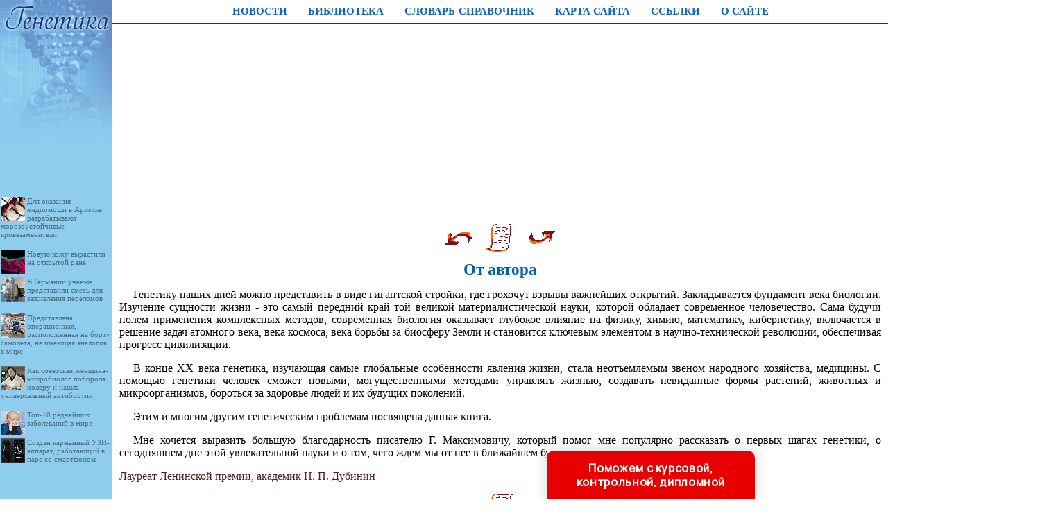

--- FILE ---
content_type: text/html
request_url: http://genetiku.ru/books/item/f00/s00/z0000010/st002.shtml
body_size: 27548
content:
<html>
<head>
<title>От автора [1981 Дубинин Н.П. - Генетика вчера, сегодня и завтра]</title>
<meta name="author" content="E-Mail webmaster.innobi@gmail.com">
<meta http-equiv="Last-Modified" content="Sat, 09 April 2022 22:07:00 GMT">
<meta name="viewport" content="width=device-width, initial-scale=1">
<meta name="Keywords" content="Генетика, в недрах наследственности, создатели химер, секрет долголетия,  просторы  Вселенной.">
<meta name="Description" content="Почему белый медведь, даже если он родился в зоопарке, все равно остается белым? Способны ли мы получать урожаи по сто центнеров с гектара? Отчего возникают наследственные болезни? Сколько может прожить человек? Этими и многими другими вопросами занимается наука о наследственности - генетика. В книге академика Н. П. Дубинина, рассчитанной на массового читателя, рассказывается о самых разных областях генетики: ее молекулярных основах, генной инженерии, выходах в медицину, сельское хозяйство, промышленность, в исследования космоса. Особое внимание уделено генетике человека и решению тех проблем, от которых зависит здоровье ныне живущих людей и их будущих поколений.">
<meta http-equiv="content-type" content="text/html; charset=windows-1251">
</head>
<LINK HREF="../../../../../maincss.css" REL="STYLESHEET" TYPE="text/css">
<body>
<table border='0' cellpadding='0' cellspacing='0' width='100%'>

 <tr valign='top'>
  <td width='162' bgcolor='#8ECDEE'><a href='http://genetiku.ru/' title='Генетика'><img src='http://genetiku.ru/pic/logo.jpg' border='0' width='162' height='216'></a>

  <br><br>  
  
  <br>
  <div id='recartSohmet' class='recomendContL'></div>
  <br>
  <div align='center'>

<script async src='//pagead2.googlesyndication.com/pagead/js/adsbygoogle.js'></script>
<!-- genetiku.ru 160 -->
<ins class='adsbygoogle'
     style='display:inline-block;width:160px;height:600px'
     data-ad-client='ca-pub-2081848650862327'
     data-ad-slot='6573003370'></ins>
<script>
(adsbygoogle = window.adsbygoogle || []).push({});
</script>

  </div>
  <br>  
  <div id='recartPharmacology' class='recomendContL'></div>
  <br>
  <div align='center'>

<script async src='//pagead2.googlesyndication.com/pagead/js/adsbygoogle.js'></script>
<!-- genetiku.ru 160 -->
<ins class='adsbygoogle'
     style='display:inline-block;width:160px;height:600px'
     data-ad-client='ca-pub-2081848650862327'
     data-ad-slot='6573003370'></ins>
<script>
(adsbygoogle = window.adsbygoogle || []).push({});
</script>

  </div>
  <br>
  <div id='recartGelib' class='recomendContL'></div>

  <br><br>
  
  </td>
  
  <td width='100%' bgcolor='#ffffff'>
   <div align='center' style='margin-top: 7px;'><nobr>
  <a href='http://genetiku.ru/news/' class='globallinks' title='Статьи по генетике'>НОВОСТИ</a> &nbsp;&nbsp;
  <a href='http://genetiku.ru/books/' class='globallinks' title='Книги по генетике'>БИБЛИОТЕКА</a> &nbsp;&nbsp;
  <a href='http://genetiku.ru/dictiona/' class='globallinks' title='Словарь-справочник по клинической генетике'>СЛОВАРЬ-СПРАВОЧНИК</a> &nbsp;&nbsp;
  <a href='http://genetiku.ru/sitemap/' class='globallinks' title='Карта сайта'>КАРТА САЙТА</a> &nbsp;&nbsp;
  <a href='http://genetiku.ru/catalog/index.shtml' class='globallinks' title='Ссылки на сайты о генетике'>ССЫЛКИ</a> &nbsp;&nbsp;
  <a href='http://genetiku.ru/about/' class='globallinks' title='Информация о сайте ГЕНЕТИКА'>О САЙТЕ</a>
   </nobr></div><hr width='100%' color='#003D84'>
   
  <div align='center'>

<script async src='https://pagead2.googlesyndication.com/pagead/js/adsbygoogle.js'></script>
<!-- ergo-adapt-hor -->
<ins class='adsbygoogle'
     style='display:block'
     data-ad-client='ca-pub-2081848650862327'
     data-ad-slot='3420471425'
     data-ad-format='auto'
     data-full-width-responsive='true'></ins>
<script>
     (adsbygoogle = window.adsbygoogle || []).push({});
</script>
	
  </div>

<div align="center">
<a href="st001.shtml"><img src="../../../../../pic/books/back.gif" border="0" width="40" height="40" alt="предыдущая глава"></a><img src="../../../../../pic/glass.gif" border="0" width="20" height="40"><a href="index.shtml"><img src="../../../../../pic/books/content.gif" border="0" width="40" height="40" alt="содержание"></a><img src="../../../../../pic/glass.gif" border="0" width="20" height="40"><a href="st003.shtml"><img src="../../../../../pic/books/forward.gif" border="0" width="40" height="40" alt="следующая глава"></a>
</div>
<!--chapter_begin-->
<h1>От автора</h1>


<p>
 Генетику наших дней можно представить в виде гигантской стройки, где грохочут взрывы важнейших открытий. Закладывается фундамент века биологии. Изучение сущности жизни - это самый передний край той великой материалистической науки, которой обладает современное человечество. Сама будучи полем применения комплексных методов, современная биология оказывает глубокое влияние на физику, химию, математику, кибернетику, включается в решение задач атомного века, века космоса, века борьбы за биосферу Земли и становится ключевым элементом в научно-технической революции, обеспечивая прогресс цивилизации. 
</p>
<p>
 В конце XX века генетика, изучающая самые глобальные особенности явления жизни, стала неотъемлемым звеном народного хозяйства, медицины. С помощью генетики человек сможет новыми, могущественными методами управлять жизнью, создавать невиданные формы растений, животных и микроорганизмов, бороться за здоровье людей и их будущих поколений. 
</p>
<p>
 Этим и многим другим генетическим проблемам посвящена данная книга. 
</p>
<p>
 Мне хочется выразить большую благодарность писателю Г. Максимовичу, который помог мне популярно рассказать о первых шагах генетики, о сегодняшнем дне этой увлекательной науки и о том, чего ждем мы от нее в ближайшем будущем. 
</p>

<p class="author">
 Лауреат Ленинской премии, академик Н. П. Дубинин 
</p>



<!--chapter_end-->
<div align="center">
<a href="st001.shtml"><img src="../../../../../pic/books/back.gif" border="0" width="40" height="40" alt="предыдущая глава"></a><img src="../../../../../pic/glass.gif" border="0" width="20" height="40"><a href="index.shtml"><img src="../../../../../pic/books/content.gif" border="0" width="40" height="40" alt="содержание"></a><img src="../../../../../pic/glass.gif" border="0" width="20" height="40"><a href="st003.shtml"><img src="../../../../../pic/books/forward.gif" border="0" width="40" height="40" alt="следующая глава"></a>
</div>
<!-- Rating@Mail.ru counter -->
<script type="text/javascript">
var _tmr = _tmr || [];
_tmr.push({id: "2504257", type: "pageView", start: (new Date()).getTime()});
(function (d, w) {
   var ts = d.createElement("script"); ts.type = "text/javascript"; ts.async = true;
   ts.src = (d.location.protocol == "https:" ? "https:" : "http:") + "//top-fwz1.mail.ru/js/code.js";
   var f = function () {var s = d.getElementsByTagName("script")[0]; s.parentNode.insertBefore(ts, s);};
   if (w.opera == "[object Opera]") { d.addEventListener("DOMContentLoaded", f, false); } else { f(); }
})(document, window);
</script><noscript><div style="position:absolute;left:-10000px;">
<img src="//top-fwz1.mail.ru/counter?id=2504257;js=na" style="border:0;" height="1" width="1" alt="Рейтинг@Mail.ru" />
</div></noscript>
<!-- //Rating@Mail.ru counter -->

<!--LiveInternet counter--><script type="text/javascript"><!--
new Image().src = "//counter.yadro.ru/hit?r"+
escape(document.referrer)+((typeof(screen)=="undefined")?"":
";s"+screen.width+"*"+screen.height+"*"+(screen.colorDepth?
screen.colorDepth:screen.pixelDepth))+";u"+escape(document.URL)+
";"+Math.random();//--></script><!--/LiveInternet-->


<p><script type="text/javascript">
<!--
var _acic={dataProvider:10};(function(){var e=document.createElement("script");e.type="text/javascript";e.async=true;e.src="https://www.acint.net/aci.js";var t=document.getElementsByTagName("script")[0];t.parentNode.insertBefore(e,t)})()
//-->
</script></p>
   <br>
   <div align='center'>

<script async src='https://pagead2.googlesyndication.com/pagead/js/adsbygoogle.js'></script>
<!-- ergo-adapt-hor -->
<ins class='adsbygoogle'
     style='display:block'
     data-ad-client='ca-pub-2081848650862327'
     data-ad-slot='3420471425'
     data-ad-format='auto'
     data-full-width-responsive='true'></ins>
<script>
     (adsbygoogle = window.adsbygoogle || []).push({});
</script>

<br><br>

<script async src='https://pagead2.googlesyndication.com/pagead/js/adsbygoogle.js'></script>
<ins class='adsbygoogle'
     style='display:block'
     data-ad-format='autorelaxed'
     data-ad-client='ca-pub-2081848650862327'
     data-ad-slot='6560230880'></ins>
<script>
     (adsbygoogle = window.adsbygoogle || []).push({});
</script>

   </div>
   <br>
  </td>
  
  <td bgcolor='#003D84'><img src='http://genetiku.ru/pic/glass.gif' border='0' width='242' height='28'>
   <div align='center'>
    <table border='0' cellpadding='0' cellspacing='0' width='238'>
	 <tr>
	  <td align='center'>
	   <div class='search'>ПОИСК:</div>
	   
<script>
  (function() {
    var cx = 'partner-pub-2081848650862327:3604360579';
    var gcse = document.createElement('script');
    gcse.type = 'text/javascript';
    gcse.async = true;
    gcse.src = 'https://cse.google.com/cse.js?cx=' + cx;
    var s = document.getElementsByTagName('script')[0];
    s.parentNode.insertBefore(gcse, s);
  })();
</script>
<gcse:searchbox-only></gcse:searchbox-only>

      </td>
     </tr>
    </table>
   </div>   

   <div id='recartGenetiku' class='recomendCont'></div>
   <br>
   <div align='center'>
   
<script async src='//pagead2.googlesyndication.com/pagead/js/adsbygoogle.js'></script>
<!-- genetiku240 -->
<ins class='adsbygoogle'
     style='display:inline-block;width:240px;height:400px'
     data-ad-client='ca-pub-2081848650862327'
     data-ad-slot='9218368646'></ins>
<script>
(adsbygoogle = window.adsbygoogle || []).push({});
</script>

   </div>

   <div id='recartAnfiz' class='recomendCont'></div>
   <br>
   <div align='center'>
   
<script async src='//pagead2.googlesyndication.com/pagead/js/adsbygoogle.js'></script>
<!-- genetiku240 -->
<ins class='adsbygoogle'
     style='display:inline-block;width:240px;height:400px'
     data-ad-client='ca-pub-2081848650862327'
     data-ad-slot='9218368646'></ins>
<script>
(adsbygoogle = window.adsbygoogle || []).push({});
</script>
   
   </div>

   <div id='recartBiology' class='recomendCont'></div>
   <br>    
  </td>
 </tr>

 <tr valign='top'>
  <td bgcolor='#ffffff' colspan='3'><img src='http://genetiku.ru/pic/glass.gif' border='0' height='2'></td>
 </tr>


 <tr>
  <td colspan='3' bgcolor='#002652'>
   <br>
   <div class='copyrights'>
     <b>© GENETIKU.RU, 2013-2022</b>
     <br>При использовании материалов активная ссылка обязательна:
     <br>http://genetiku.ru/ 'Генетика'
   </div>
<br>

<div align='center'>

<!-- Rating@Mail.ru logo -->
<a href='http://top.mail.ru/jump?from=2504257'>
<img src='//top-fwz1.mail.ru/counter?id=2504257;t=280;l=1' 
style='border:0;' height='31' width='38' alt='Рейтинг@Mail.ru' /></a>
<!-- //Rating@Mail.ru logo -->

<!--LiveInternet logo--><a href='http://www.liveinternet.ru/click'
target='_blank'><img src='//counter.yadro.ru/logo?45.1'
title='LiveInternet'
alt='' border='0' width='31' height='31'/></a><!--/LiveInternet-->

</div>

<br>  
  
  </td>
 </tr>

</table>

<script language='JavaScript' src='http://genetiku.ru/ssi/rc.js'></script>
<script language='JavaScript' src='http://anfiz.ru/ssi/rc.js'></script>
<script language='JavaScript' src='http://biologylib.ru/ssi/rc.js'></script>
<script language='JavaScript' src='http://sohmet.ru/ssi/rc.js'></script>
<script language='JavaScript' src='http://pharmacologylib.ru/ssi/rc.js'></script>
<script language='JavaScript' src='http://gelib.ru/ssi/rc.js'></script>

<!-- Yandex.Metrika counter -->
<script type="text/javascript" >
   (function(m,e,t,r,i,k,a){m[i]=m[i]||function(){(m[i].a=m[i].a||[]).push(arguments)};
   m[i].l=1*new Date();k=e.createElement(t),a=e.getElementsByTagName(t)[0],k.async=1,k.src=r,a.parentNode.insertBefore(k,a)})
   (window, document, "script", "https://mc.yandex.ru/metrika/tag.js", "ym");

   ym(52264111, "init", {
        clickmap:true,
        trackLinks:true,
        accurateTrackBounce:true
   });
</script>
<noscript><div><img src="https://mc.yandex.ru/watch/52264111" style="position:absolute; left:-9999px;" alt="" /></div></noscript>
<!-- /Yandex.Metrika counter -->

<div class="pop-transformer-form pop-vertical-form" style="color: #2C3F57;display: flex;align-items: center;flex-direction: column;border-radius: 10px 10px 0px 0px;box-sizing: border-box;font-family: 'Manrope', sans-serif;-webkit-webkit-box-shadow: 0px 0px 19px 0px rgba(0, 0, 0, 0.18);-moz-box-shadow: 0px 0px 19px 0px rgba(0, 0, 0, 0.18);box-shadow: 0px 0px 19px 0px rgba(0, 0, 0, 0.18); z-index:99999999999999;">
<link rel="preconnect" href="https://fonts.gstatic.com">
<link href="https://fonts.googleapis.com/css2?family=Manrope:wght@500&display=swap" rel="stylesheet">
<script type="text/javascript">
function setCursorPosition(e,t){if(t.focus(),t.setSelectionRange)t.setSelectionRange(e,e);else if(t.createTextRange){var n=t.createTextRange();n.collapse(!0),n.moveEnd("character",e),n.moveStart("character",e),n.select()}}
function mask(e){1===this.value.length&&(this.value="+7"+this.value);var t=this.placeholder,n=0,a=t.replace(/\D/g,""),s=this.value.replace(/\D/g,"");a.length>=s.length&&(s=a),t=t.replace(/[_\d]/g,function(e){return s.charAt(n++)||"_"}),this.value=t,(n=t.lastIndexOf(s.substr(-1)))<t.length&&t!=this.placeholder?n++:n=t.indexOf("_"),setCursorPosition(n,this)}
window.addEventListener("DOMContentLoaded",function(){var form=document.getElementById("pop-ffpdsdc55e").querySelector("#pop-Phone").addEventListener("input",mask,!1)});function hwValidatepop(r){var e=!0;["WorkType","Topic","Email","Phone","pp-checkbox"].forEach((r)=>{var inputs=document.getElementById("pop-ffpdsdc55e").elements;var o=inputs[r];if(!o.value||""===o.value||!o.validity.valid)return o.classList.add("pop-transformer-form-input-error"),void(e=!1);if("WorkType"===r&&document.querySelector("option[disabled].pop-work-type-option").value===o.value)return o.classList.add("pop-transformer-form-input-error"),void(e=!1);o.classList.remove("pop-transformer-form-input-error")}),e&&r.submit()}
function openform(id){var className=document.getElementById(id).className;if(className.indexOf(' pop-expanded')==-1){className+=' pop-expanded';document.getElementById('checkmark').style.display='inline-block'}else{className=className.replace(' pop-expanded','');document.getElementById('checkmark').style.display='none'}
document.getElementById(id).className=className;return!1};setTimeout(function(){var className=document.getElementById('pop-ffpdsdc55e').className;if(className.indexOf(' pop-expanded')==-1){className+=' pop-expanded';document.getElementById('checkmark').style.display='inline-block'}
document.getElementById('pop-ffpdsdc55e').className=className},8000)
</script>

<style type="text/css">
.pop-transformer-form-title-minimal{font-size:16px; z-index:99999999999999; font-weight:700;line-height:20px;color:#FFF;background-color:#e60000;text-align:center;letter-spacing:.65px;margin-bottom:0px; padding:15px 20px;border-radius: 10px 10px 0px 00px;cursor:pointer;}.pop-someinputs{display:none}.pop-transformer-form{padding:0px 60px 40px 60px;color:#2c3f57;background-color:#FFF;z-index:9999999999;max-width:830px;min-width:380px;display:flex;align-items:center;flex-direction:column;border-radius:10px; box-sizing:border-box; position:fixed; right:15%; bottom:0px;}@media (max-width: 768px) {.pop-transformer-form{right:50%;margin-right:-150px;}}.pop-transformer-form-title{font-size:24px;font-weight:700;margin-bottom:20px;line-height:30px;text-align:center;letter-spacing:.65px}.pop-transformer-form-description{position:relative;display:flex;align-items:center;margin-bottom:20px;font-size:12px;letter-spacing:-.21px}.pop-transformer-form-description::after{display:inline-block;position:absolute;left:0;top:5px;width:20px;height:20px}.pop-transformer-form-form{opacity: 0; padding: 0px 20px 0px 20px; margin:0; max-height: 0;overflow: hidden;-moz-transition: opacity .7s, max-height .7s;-ms-transition: opacity 1s, max-height .7s;transition: opacity 1s, max-height .7s;_display: none;}.pop-expanded {max-height: 500px;opacity: 1;_display: block;align-items:center;}.pop-transformer-form-description::before{content:"";display:inline-block;min-height:40px;min-width:40px;box-shadow:0 2px 5px rgba(0,0,0,.15);border-radius:100%;margin-right:10px;background:url("data:image/svg+xml,%3Csvg xmlns='http://www.w3.org/2000/svg' width='19.511' height='18.001' viewBox='0 0 19.511 18.001'%3E%3Cg transform='translate(-258.25 -1591.25)'%3E%3Cg transform='translate(259 1592)'%3E%3Cpath d='M0,6.2A3.1,3.1,0,0,0,3.1,3.1,3.1,3.1,0,0,0,0,0' transform='translate(13.085 1.005)' fill='none' stroke='%232c3f57' stroke-linecap='round' stroke-linejoin='round' stroke-miterlimit='10' stroke-width='1.5'/%3E%3Cpath d='M0,0A10.241,10.241,0,0,1,1.519.219,2.5,2.5,0,0,1,3.347,1.265a1.474,1.474,0,0,1,0,1.264A2.521,2.521,0,0,1,1.519,3.579' transform='translate(14.51 10.568)' fill='none' stroke='%232c3f57' stroke-linecap='round' stroke-linejoin='round' stroke-miterlimit='10' stroke-width='1.5'/%3E%3Cpath d='M6.428,0C9.9,0,12.857.525,12.857,2.623S9.914,5.266,6.428,5.266C2.961,5.266,0,4.741,0,2.642S2.942,0,6.428,0Z' transform='translate(0 11.235)' fill='none' stroke='%232c3f57' stroke-linecap='round' stroke-linejoin='round' stroke-miterlimit='10' stroke-width='1.5'/%3E%3Cpath d='M4.119,8.24a4.12,4.12,0,1,1,4.12-4.12A4.1,4.1,0,0,1,4.119,8.24Z' transform='translate(2.309 0)' fill='none' stroke='%232c3f57' stroke-linecap='round' stroke-linejoin='round' stroke-miterlimit='10' stroke-width='1.5'/%3E%3C/g%3E%3C/g%3E%3C/svg%3E%0A") center no-repeat}.pop-transformer-form-inputs-container{display:flex;flex-wrap:wrap;justify-content:space-between;margin:0 -15px}.pop-transformer-form-input{width:44%;box-sizing: border-box;border:1px solid #dce0e7;border-radius:5px;max-height:40px;outline:0;padding:10px 15px;-webkit-appearance:none;font-size:14px;flex-grow:1;cursor:pointer;margin:0 15px 15px 15px;background-color:#fff}#pop-WorkType{height:38px; line-height:18px;appearance:none;background: url("data:image/svg+xml,%3Csvg xmlns='http://www.w3.org/2000/svg' width='20' height='20' viewBox='0 0 20 20'%3E%3Cg id='Сгруппировать_7' data-name='Сгруппировать 7' transform='translate(-260 -10)'%3E%3Cg id='down-arrow' transform='translate(-115 -150)'%3E%3Cpath id='Контур_1' data-name='Контур 1' d='M1730,165l5,5,5-5' transform='translate(-1350 2.5)' fill='none' stroke='%232c3f57' stroke-linecap='round' stroke-linejoin='round' stroke-width='1.5'/%3E%3Crect id='Прямоугольник_4' data-name='Прямоугольник 4' width='20' height='20' transform='translate(375 160)' fill='none'/%3E%3C/g%3E%3C/g%3E%3C/svg%3E%0A") no-repeat;background-position:calc(100% - 10px);}.pop-transformer-form-input[type=number]::-webkit-inner-spin-button,.pop-transformer-form-input[type=number]::-webkit-outer-spin-button{opacity:1}.pop-transformer-form-input:focus{border-color:#0f61fe}.pop-transformer-form-input-error{border-color:#fe0000;background:url("data:image/svg+xml,%3Csvg xmlns='http://www.w3.org/2000/svg' width='15.997' height='14.5' viewBox='0 0 15.997 14.5'%3E%3Cg transform='translate(-367 -222.5)'%3E%3Cpath d='M7.46,3.193a2.273,2.273,0,0,1,3.937,0l5.733,10.019a2.241,2.241,0,0,1-1.968,3.345H3.695a2.241,2.241,0,0,1-1.968-3.345l2-3.5Z' transform='translate(365.571 220.443)' fill='%23fe0000'/%3E%3Ccircle cx='0.8' cy='0.8' r='0.8' transform='translate(374.2 232)' fill='%23fff'/%3E%3Crect width='1.5' height='4' rx='0.75' transform='translate(374.25 227)' fill='%23fff'/%3E%3C/g%3E%3C/svg%3E") no-repeat;background-position:calc(100% - 10px) center}#pop-Requirements,.pop-pp-checkbox-container{display:flex;font-size:11px;align-items:center}#pop-Requirements::placeholder{line-height:1.5;letter-spacing:-.28px;font-size:14px;font-family:Manrope,sans-serif}#pop-pp-checkbox-pop-ffpdsdc55e{position:absolute;z-index:-1;opacity:0}#pop-pp-checkbox-pop-ffpdsdc55e+label{user-select:none;position:relative;display:flex;align-items:center}#pop-pp-checkbox-pop-ffpdsdc55e+label a{margin-left:3px;color:#0f61fe;text-decoration:none;letter-spacing:-.3px}#pop-pp-checkbox-pop-ffpdsdc55e+label::before{content:"";display:inline-block;width:20px;height:20px;border:1px solid #dce0e7;border-radius:5px;margin-right:9px}#pop-pp-checkbox-pop-ffpdsdc55e.pop-transformer-form-input-error+label::before{border-color:#fe0000}#pop-pp-checkbox-pop-ffpdsdc55e:checked+label::after{content:"";position:absolute;border-left:1px solid #2c3f57;border-bottom:1px solid #2c3f57;left:6px;top:6px;height:5px;width:11px;transform:rotate(-45deg)}.pop-submit-button{color:#fff;font-weight:700;background-color:#e60000;max-height:unset;height:50px;width:290px;margin-top:20px;margin-bottom:0;margin-left:0;margin-right:0;letter-spacing:-.2px}.pop-submit-button:hover{background-color:#fe0000}.pop-vertical-form{min-width:300px;max-width:300px;padding-right:0px;padding-left:0px;padding-bottom:0px}.pop-vertical-form .pop-transformer-form-title{line-height:25px;font-size:18px}.pop-vertical-form .pop-transformer-form-description{order:2;line-height:20px;margin-top:15px;}.pop-vertical-form .pop-transformer-form-description::before{min-height:50px;min-width:50px;background-size:24px 22px;margin-right:20px}.pop-vertical-form .pop-transformer-form-inputs-container{order:1}.pop-vertical-form .pop-transformer-form-submit-container{order:3}.pop-vertical-form .pop-transformer-form-input{width:100%;max-width:unset;}.pop-vertical-form .pop-transformer-form-submit-container{width:100%}.pop-vertical-form .pop-submit-button{margin-bottom:20px;}.checkmark{display:none;width:22px;position:absolute;right:10px;top:10px;height:22px;-ms-transform:rotate(45deg);-webkit-transform:rotate(45deg);transform:rotate(45deg)}.checkmark_stem{position:absolute;width:3px;height:11px;background-color:#FFF;left:12px;top:4px}.checkmark_kick{position:absolute;width:11px;height:3px;background-color:#FFF;left:4px;top:12px}
</style>
<div class="pop-transformer-form-title-minimal" onclick="openform('pop-ffpdsdc55e'); return false">Поможем с курсовой, контрольной, дипломной<span id="checkmark" class="checkmark"><div class="checkmark_stem"></div><div class="checkmark_kick"></div>
</span></div>
<form id="pop-ffpdsdc55e" class="pop-transformer-form-form" method="POST" enctype="multipart/form-data" accept-charset="utf-8" action="https://www.homework.ru/order/form-partner/">
<input type="hidden" name="PartnerId" value="13712"/>
<div class="pop-someinputs"><input name="MyName" id="pop-MyName" type="text" autocomplete="off" placeholder="Имя" value=""><label for="MyName">Имя</label></div>
<div class="pop-transformer-form-description">1500+ квалифицированных специалистов готовы вам помочь</div>
<div class="pop-transformer-form-inputs-container">
<select class="pop-transformer-form-input" name="WorkType" id="pop-WorkType" required><option class="pop-work-type-option" disabled selected>Выберите тип работы</option><option class="pop-work-type-option" value="29">Часть диплома</option><option class="pop-work-type-option" value="13">Дипломная работа</option><option class="pop-work-type-option" value="11">Курсовая работа</option><option class="pop-work-type-option" value="9">Контрольная работа</option><option class="pop-work-type-option" value="54">Решение задач</option><option class="pop-work-type-option" value="6">Реферат</option><option class="pop-work-type-option" value="1">Научно - исследовательская работа</option><option class="pop-work-type-option" value="12">Отчет по практике</option><option class="pop-work-type-option" value="10">Ответы на билеты</option><option class="pop-work-type-option" value="47">Тест/экзамен online</option><option class="pop-work-type-option" value="3">Монография</option><option class="pop-work-type-option" value="7">Эссе</option><option class="pop-work-type-option" value="8">Доклад</option><option class="pop-work-type-option" value="15">Компьютерный набор текста</option><option class="pop-work-type-option" value="18">Компьютерный чертеж</option><option class="pop-work-type-option" value="21">Рецензия</option><option class="pop-work-type-option" value="22">Перевод</option><option class="pop-work-type-option" value="23">Репетитор</option><option class="pop-work-type-option" value="25">Бизнес-план</option><option class="pop-work-type-option" value="26">Конспекты</option><option class="pop-work-type-option" value="30">Проверка качества</option><option class="pop-work-type-option" value="32">Экзамен на сайте</option><option class="pop-work-type-option" value="34">Аспирантский реферат</option><option class="pop-work-type-option" value="4">Магистерская работа</option><option class="pop-work-type-option" value="5">Научная статья</option><option class="pop-work-type-option" value="14">Научный труд</option><option class="pop-work-type-option" value="16">Техническая редакция текста</option><option class="pop-work-type-option" value="17">Чертеж от руки</option><option class="pop-work-type-option" value="19">Диаграммы, таблицы</option><option class="pop-work-type-option" value="20">Презентация к защите</option><option class="pop-work-type-option" value="27">Тезисный план</option><option class="pop-work-type-option" value="28">Речь к диплому</option><option class="pop-work-type-option" value="40">Доработка заказа клиента</option><option class="pop-work-type-option" value="42">Отзыв на диплом</option><option class="pop-work-type-option" value="45">Публикация статьи в ВАК</option><option class="pop-work-type-option" value="51">Публикация статьи в Scopus</option><option class="pop-work-type-option" value="50">Дипломная работа MBA</option><option class="pop-work-type-option" value="46">Повышение оригинальности</option><option class="pop-work-type-option" value="53">Копирайтинг</option><option class="pop-work-type-option" value="55">Другое</option></select>
<input placeholder="Тема работы" type="text" name="Topic" id="pop-Topic" required class="pop-transformer-form-input">
<input placeholder="Электронная почта" type="email" name="Email" id="pop-Email" pattern="[A-Za-z0-9._%+-]+@[A-Za-z0-9.-]+.[A-Za-z]{1,63}$" required class="pop-transformer-form-input">
<input placeholder="+7 (___) ___-__-__" type="tel" name="Phone" id="pop-Phone" pattern="\+7\s?[\(]{0,1}9[0-9]{2}[\)]{0,1}\s?\d{3}[-]{0,1}\d{2}[-]{0,1}\d{2}" required class="pop-transformer-form-input">
</div>
<div class="pop-transformer-form-submit-container">
<div class="pop-pp-checkbox-container">
<input checked="checked" type="checkbox" name="pp-checkbox" id="pop-pp-checkbox-pop-ffpdsdc55e" required>
<label for="pp-checkbox-pop-ffpdsdc55e">Принимаю<a href="http://www.homeworkpro.ru/about/privacy-policy/?PartnerId=13712" target="_blank">Политику конфиденциальности</a></label></div>
<input type="button" value="Узнать стоимость" name="SubmitButton" class="pop-transformer-form-input pop-submit-button" onclick="hwValidatepop(this.closest('form.pop-transformer-form-form'))">
</div></form></div>
</body>
</html>

--- FILE ---
content_type: text/html; charset=utf-8
request_url: https://www.google.com/recaptcha/api2/aframe
body_size: 95
content:
<!DOCTYPE HTML><html><head><meta http-equiv="content-type" content="text/html; charset=UTF-8"></head><body><script nonce="96Xrpt-q9nrsJFwwGsV9fw">/** Anti-fraud and anti-abuse applications only. See google.com/recaptcha */ try{var clients={'sodar':'https://pagead2.googlesyndication.com/pagead/sodar?'};window.addEventListener("message",function(a){try{if(a.source===window.parent){var b=JSON.parse(a.data);var c=clients[b['id']];if(c){var d=document.createElement('img');d.src=c+b['params']+'&rc='+(localStorage.getItem("rc::a")?sessionStorage.getItem("rc::b"):"");window.document.body.appendChild(d);sessionStorage.setItem("rc::e",parseInt(sessionStorage.getItem("rc::e")||0)+1);localStorage.setItem("rc::h",'1768551564197');}}}catch(b){}});window.parent.postMessage("_grecaptcha_ready", "*");}catch(b){}</script></body></html>

--- FILE ---
content_type: text/css
request_url: http://genetiku.ru/maincss.css
body_size: 3284
content:
body {background: #FFFFFF; margin-left: 0px; margin-right: 0px; margin-top: 0px; margin-bottom: 0px; FONT: 110% Times New Roman;}

a {text-decoration: none; color: #0061ae;}
a:hover {text-decoration: none; color: #0090ed;}

h1 { text-align: center; FONT: bold 17pt/17pt Verdana; margin-left: 10px; margin-right: 10px; color: #0061ae}
h2 { text-align: center; FONT: bold 16pt/16pt Verdana; margin-left: 10px; margin-right: 10px; color: #00519e}
h3 { text-align: center; FONT: bold 15pt/15pt Verdana; margin-left: 10px; margin-right: 10px; color: #00418e}
h4 { text-align: center; FONT: bold 14pt/14pt Verdana; margin-left: 10px; margin-right: 10px; color: #00317e}
h5 { text-align: center; FONT: bold 13pt/13pt Verdana; margin-left: 10px; margin-right: 10px; color: #00216e}
h6 { text-align: center; FONT: bold 12pt/12pt Verdana; margin-left: 10px; margin-right: 10px; color: #00115e}

p { FONT: 100% Times New Roman; text-indent: 20px; text-align: justify; margin-left: 10px; margin-right: 10px}
ul { text-align: justify; margin-left: 25px; margin-right: 5px}
ol { text-align: justify; margin-left: 25px; margin-right: 5px}
pre { text-indent: 0px; text-align: justify; FONT: 100% Courier New; margin-left: 10px; margin-right: 10px; color: #442222}

div.img { text-align:center; font-style: italic; FONT: Times New Roman; color: #666655}
p.author  { text-indent: 0px; text-align: none; margin-left: 10px; margin-right: 10px; color: #552222}
i.comment  { font-style: italic; font-size: 80%; color: #555555}
i.copyright { font-style: italic; font-size: 75%; color: #112233}
p.ephigr { text-align: right; margin-left: 10px; margin-right: 10px; font-size: 100%}

a.content {text-decoration : none; color: #0061ae;}
a.content:hover {text-decoration : none; color: #0090ed;}

a.globallinks {text-decoration: none; COLOR: #1264C4; FONT: bold 11pt/12pt Tahoma; margin-left: 7px; margin-right: 7px; margin-top: 10px; margin-bottom: 2px}
a.globallinks:hover {text-decoration: none; COLOR: #003D84; FONT: bold 11pt/12pt Tahoma; margin-left: 7px; margin-right: 7px; margin-top: 10px; margin-bottom: 2px}

a.globallinks_m {text-decoration: none; COLOR: #a6461c; FONT: bold 12pt/13pt Tahoma; margin-left: 7px; margin-right: 7px; margin-top: 2px; margin-bottom: 2px}
a.globallinks_m:hover {text-decoration: none; COLOR: #be5020; FONT: bold 12pt/13pt Tahoma; margin-left: 7px; margin-right: 7px; margin-top: 2px; margin-bottom: 2px}

.copyrights {text-align: center; FONT: 80% Verdana; color: #ffffff}

.search {text-align: center; FONT: 12pt/12pt Verdana; color: #eeeeee}

.recomendCont {margin-left: 1px; margin-right: 1px;}
.recomendCont a {text-decoration : none; color: #cccccc; FONT: 80% Verdana;}
.recomendCont a:hover {text-decoration : none; color: #ffffff; FONT: 80% Verdana;}

.recomendContL {margin-left: 1px; margin-right: 1px;; FONT: 83% Verdana;}
.recomendContL a {text-decoration : none; color: #4E7183; FONT: 83% Verdana;}
.recomendContL a:hover {text-decoration : none; color: #5C869B; FONT: 83% Verdana;}

.recomendContMobile {margin-left: 3px; margin-right: 3px; margin-top: 14px; margin-bottom: 14px}
.recomendContMobile a {text-decoration : none; color: #0061ae;}
.recomendContMobile a:hover {text-decoration : none; color: #0090ed;}